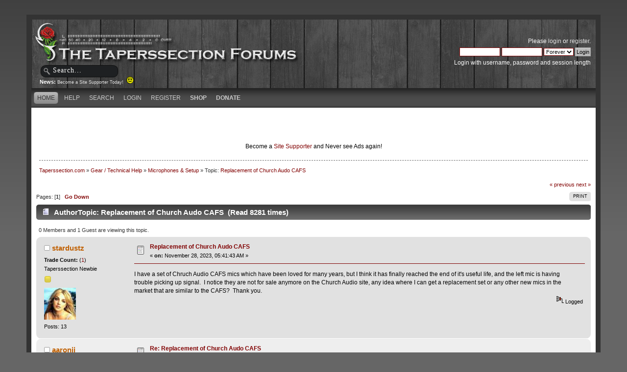

--- FILE ---
content_type: text/html; charset=UTF-8
request_url: https://taperssection.com/index.php?PHPSESSID=1f39ce4c39b734d73f3924f940a7da94&topic=203929.0;prev_next=prev
body_size: 7037
content:
<!DOCTYPE html PUBLIC "-//W3C//DTD XHTML 1.0 Transitional//EN" "http://www.w3.org/TR/xhtml1/DTD/xhtml1-transitional.dtd">
<html xmlns="http://www.w3.org/1999/xhtml">
<head><meta http-equiv="Content-Type" content="text/html; charset=utf-8">
	
	<meta name="keywords" content="Live Concert Recording, stereo recording, live music, audio recording, microphone, condenser microphones, portable audio recording equipment" />
  <meta name="description" content="Established in 2002, Taperssection.com is the forum community of live concert recordists. Taperssection is full of archived information and professional recordists who are ready to help you with your live sound recording questions" />
	<title>Replacement of Church Audo CAFS</title>
	<meta name="robots" content="noindex" />
	<link rel="canonical" href="https://taperssection.com/index.php?topic=203879.0" />
	<link rel="stylesheet" type="text/css" href="/Themes/ts4theme/css/index.css?rc3" />
	<link rel="stylesheet" type="text/css" href="/Themes/default/css/print.css?rc3" media="print" />
  <link rel="image_src" href="/taperssection_thumb.png" />
	<link rel="help" href="https://taperssection.com/index.php?action=help" />
	<link rel="search" href="https://taperssection.com/index.php?action=search" />
	<link rel="contents" href="https://taperssection.com/index.php" />
	<link rel="alternate" type="application/rss+xml" title="Taperssection.com - RSS" href="https://taperssection.com/index.php?type=rss;action=.xml" />
	<link rel="prev" href="https://taperssection.com/index.php?topic=203879.0;prev_next=prev" />
	<link rel="next" href="https://taperssection.com/index.php?topic=203879.0;prev_next=next" />
	<link rel="index" href="https://taperssection.com/index.php?board=3.0" />
	<link rel="stylesheet" type="text/css" href="/Themes/default/css/webkit.css" />
	<script type="text/javascript" src="/Themes/default/scripts/script.js?rc3"></script>
	<script type="text/javascript" src="/Themes/ts4theme/scripts/theme.js?rc3"></script>
	<script type="text/javascript"><!-- // --><![CDATA[
		var smf_theme_url = "/Themes/ts4theme";
		var smf_default_theme_url = "/Themes/default";
		var smf_images_url = "/Themes/ts4theme/images";
		var smf_scripturl = "https://taperssection.com/index.php";
		var smf_iso_case_folding = false;
		var smf_charset = "UTF-8";
		var ajax_notification_text = "Loading...";
		var ajax_notification_cancel_text = "Cancel";
	// ]]></script>
		<script type="text/javascript" src="/Themes/default/scripts/captcha.js"></script>
</head>
<body>
<div id="bodybg">
	 <div id="wrapper">
		  <div id="header">
		  <a href="https://taperssection.com/index.php" title="Taperssection.com"><span id="logo">&nbsp;</span></a>
			<div id="searcharea">
				<form action="https://taperssection.com/index.php?action=search2" method="post" accept-charset="UTF-8">
					<input type="text" name="search" class="inputbox" value="Search..." onfocus="this.value = '';" onblur="if(this.value=='') this.value='Search...';" />
					<input type="hidden" name="advanced" value="0" />
					<input type="hidden" name="topic" value="203879" /></form></div>
				<div id="news">
				<b>News: </b>
				<span class="smalltext"><a href="http://taperssection.com/index.php?topic=127540.0">Become a Site Supporter Today!&nbsp; <img src="/Smileys/throwback/smiley.gif" alt="&#58;&#41;" title="Smiley" class="smiley" /></a></span>
		</div>
			  <div id="userarea" class="clearfix">
				<span class="userareatextouter"><span class="userareatext"><script type="text/javascript" src="/Themes/default/scripts/sha1.js"></script>
				<form id="guest_form" action="https://taperssection.com/index.php?action=login2" method="post" accept-charset="UTF-8"  onsubmit="hashLoginPassword(this, '2daed7ee8f3add01455d650496435fc9');">
					<div class="info">Please <a href="https://taperssection.com/index.php?action=login">login</a> or <a href="https://taperssection.com/index.php?action=register">register</a>.</div>
					<input type="text" name="user" size="10" class="input_text" />
					<input type="password" name="passwrd" size="10" class="input_password" />
					<select name="cookielength">
						<option value="60">1 Hour</option>
						<option value="1440">1 Day</option>
						<option value="10080">1 Week</option>
						<option value="43200">1 Month</option>
						<option value="-1" selected="selected">Forever</option>
					</select>
					<input type="submit" value="Login" class="button_submit" /><br />
					<div class="info">Login with username, password and session length</div>
					<input type="hidden" name="hash_passwrd" value="" />
					<input type="hidden" name="d0c3722037e" value="2daed7ee8f3add01455d650496435fc9" />
				</form></span></span>
			</div>
</div>
	<div id="toolbar">
	
		<div id="menu">
		<ul id="navi"><li><a  class="current" href="https://taperssection.com/index.php"><span>Home</span></a></li><li><a  href="https://taperssection.com/index.php?action=help"><span>Help</span></a></li><li><a  href="https://taperssection.com/index.php?action=search"><span>Search</span></a></li><li><a  href="https://taperssection.com/index.php?action=login"><span>Login</span></a></li><li><a  href="https://taperssection.com/index.php?action=register"><span>Register</span></a></li><li><a href="https://shop.taperssection.com/" target="_blank"><span style="font-weight:bold;">Shop</span></a></li><li><a href="index.php?action=profile;area=subscriptions"><span style="font-weight:bold;">Donate</span></a></li>
			  </ul>
		 </div>
</div>

	<div id="bodyarea"><center><script type="text/javascript"><!--
google_ad_client = "pub-6956066368189533";
/* TS Top Main */
google_ad_slot = "4467340570";
google_ad_width = 468;
google_ad_height = 60;
//-->
</script>
<script type="text/javascript"
src="//pagead2.googlesyndication.com/pagead/show_ads.js">
</script><script type="text/javascript"><!--
google_ad_client = "pub-6956066368189533";
/* TS Top Main */
google_ad_slot = "4467340570";
google_ad_width = 468;
google_ad_height = 60;
//-->
</script>
<script type="text/javascript"
src="//pagead2.googlesyndication.com/pagead/show_ads.js">
</script><br /><font color=black>Become a <a href="/index.php?topic=127540.0">Site Supporter</a> and Never see Ads again!</font color=white></center>
	<div class="navigate_section">
		<ul>
			<li>
				<a href="https://taperssection.com/index.php"><span>Taperssection.com</span></a>&nbsp;&#187;
			</li>
			<li>
				<a href="https://taperssection.com/index.php#c2"><span>Gear / Technical Help</span></a>&nbsp;&#187;
			</li>
			<li>
				<a href="https://taperssection.com/index.php?board=3.0"><span>Microphones &amp; Setup</span></a>&nbsp;&#187;
			</li>
			<li class="last">Topic: 
				<a href="https://taperssection.com/index.php?topic=203879.0"><span>Replacement of Church Audo CAFS</span></a>
			</li>
		</ul>
	</div>
			<a id="top"></a>
			<a id="msg2404304"></a>
			<div class="pagesection">
				<div class="nextlinks"><a href="https://taperssection.com/index.php?topic=203879.0;prev_next=prev#new">&laquo; previous</a> <a href="https://taperssection.com/index.php?topic=203879.0;prev_next=next#new">next &raquo;</a></div>
		<div class="buttonlist align_right">
			<ul>
				<li><a href="https://taperssection.com/index.php?action=printpage;topic=203879.0" rel="new_win nofollow"><span class="last">Print</span></a></li>
			</ul>
		</div>
				<div class="pagelinks floatleft">Pages: [<strong>1</strong>]   &nbsp;&nbsp;<a href="#lastPost"><strong>Go Down</strong></a></div>
			</div>
			<div id="forumposts">
				<div class="cat_bar">
					<h3 class="catbg">
						<img src="/Themes/ts4theme/images/topic/normal_post.gif" align="bottom" alt="" />
						<span id="author">Author</span>
						Topic: Replacement of Church Audo CAFS &nbsp;(Read 8281 times)
					</h3>
				</div>
				<p id="whoisviewing" class="smalltext">0 Members and 1 Guest are viewing this topic.
				</p>
				<form action="https://taperssection.com/index.php?action=quickmod2;topic=203879.0" method="post" accept-charset="UTF-8" name="quickModForm" id="quickModForm" style="margin: 0;" onsubmit="return oQuickModify.bInEditMode ? oQuickModify.modifySave('2daed7ee8f3add01455d650496435fc9', 'd0c3722037e') : false">
				<div class="windowbg">
					<span class="topslice"><span></span></span>
					<div class="post_wrapper">
						<div class="poster">
							<h4>
								<img src="/Themes/ts4theme/images/useroff.gif" alt="Offline" />
								<a href="https://taperssection.com/index.php?action=profile;u=54027" title="View the profile of stardustz">stardustz</a>
							</h4>
							<ul class="reset smalltext" id="msg_2404304_extra_info"><li>
					<b>Trade Count:  </b>
					(<a href="https://taperssection.com/index.php?action=trader&id=54027">1</a>)</li>
								<li class="postgroup">Taperssection Newbie</li>
								<li class="stars"><img src="/Themes/ts4theme/images/star.gif" alt="*" /></li>
								<li class="avatar">
									<a href="https://taperssection.com/index.php?action=profile;u=54027">
										<img class="avatar" src="/avatars/Musicians/Britney_Spears.jpg" alt="" />
									</a>
								</li>
								<li class="postcount">Posts: 13</li>
								<li class="profile">
									<ul>
									</ul>
								</li>
							</ul>
						</div>
						<div class="postarea">
							<div class="flow_hidden">
								<div class="keyinfo">
									<div class="messageicon">
										<img src="/Themes/ts4theme/images/post/xx.gif" alt="" />
									</div>
									<h5 id="subject_2404304">
										<a href="https://taperssection.com/index.php?topic=203879.msg2404304#msg2404304" rel="nofollow">Replacement of Church Audo CAFS</a>
									</h5>
									<div class="smalltext">&#171; <strong> on:</strong> November 28, 2023, 05:41:43 AM &#187;</div>
									<div id="msg_2404304_quick_mod"></div>
								</div>
							</div>
							<div class="post">
								<div class="inner" id="msg_2404304">I have a set of Chruch Audio CAFS mics which have been loved for many years, but I think it has finally reached the end of it&#039;s useful life, and the left mic is having trouble picking up signal.&nbsp; I notice they are not for sale anymore on the Church Audio site, any idea where I can get a replacement set or any other new mics in the market that are similar to the CAFS?&nbsp; Thank you.</div>
							</div>
						</div>
						<div class="moderatorbar">
							<div class="smalltext modified" id="modified_2404304">
							</div>
							<div class="smalltext reportlinks">
								<img src="/Themes/ts4theme/images/ip.gif" alt="" />
								Logged
							</div>
						</div>
					</div>
					<span class="botslice"><span></span></span>
				</div>
				<hr class="post_separator" />
				<a id="msg2404306"></a>
				<div class="windowbg2">
					<span class="topslice"><span></span></span>
					<div class="post_wrapper">
						<div class="poster">
							<h4>
								<img src="/Themes/ts4theme/images/useroff.gif" alt="Offline" />
								<a href="https://taperssection.com/index.php?action=profile;u=18606" title="View the profile of aaronji">aaronji</a>
							</h4>
							<ul class="reset smalltext" id="msg_2404306_extra_info">
						<li>Site Supporter</li><li>
					<b>Trade Count:  </b>
					(<a href="https://taperssection.com/index.php?action=trader&id=18606">9</a>)</li>
								<li class="postgroup">Needs to get out more...</li>
								<li class="stars"><img src="/Themes/ts4theme/images/badge_support.gif" alt="*" /></li>
								<li class="postcount">Posts: 4256</li>
								<li class="profile">
									<ul>
									</ul>
								</li>
							</ul>
						</div>
						<div class="postarea">
							<div class="flow_hidden">
								<div class="keyinfo">
									<div class="messageicon">
										<img src="/Themes/ts4theme/images/post/xx.gif" alt="" />
									</div>
									<h5 id="subject_2404306">
										<a href="https://taperssection.com/index.php?topic=203879.msg2404306#msg2404306" rel="nofollow">Re: Replacement of Church Audo CAFS</a>
									</h5>
									<div class="smalltext">&#171; <strong>Reply #1 on:</strong> November 28, 2023, 06:14:54 AM &#187;</div>
									<div id="msg_2404306_quick_mod"></div>
								</div>
							</div>
							<div class="post">
								<div class="inner" id="msg_2404306">Assuming you want to stay small, DPA 4060/4061/4063 would be an option, although more expensive. Countryman B3 is another. </div>
							</div>
						</div>
						<div class="moderatorbar">
							<div class="smalltext modified" id="modified_2404306">
							</div>
							<div class="smalltext reportlinks">
								<img src="/Themes/ts4theme/images/ip.gif" alt="" />
								Logged
							</div>
							<div class="signature" id="msg_2404306_signature">&quot;Music expresses that which cannot be said and on which it is impossible to be silent.&quot; - V. Hugo</div>
						</div>
					</div>
					<span class="botslice"><span></span></span>
				</div>
				<hr class="post_separator" />
				<a id="msg2404312"></a>
				<div class="windowbg">
					<span class="topslice"><span></span></span>
					<div class="post_wrapper">
						<div class="poster">
							<h4>
								<img src="/Themes/ts4theme/images/useroff.gif" alt="Offline" />
								<a href="https://taperssection.com/index.php?action=profile;u=16137" title="View the profile of pillowman">pillowman</a>
							</h4>
							<ul class="reset smalltext" id="msg_2404312_extra_info"><li>
					<b>Trade Count:  </b>
					(<a href="https://taperssection.com/index.php?action=trader&id=16137">17</a>)</li>
								<li class="postgroup">Taperssection Member</li>
								<li class="stars"><img src="/Themes/ts4theme/images/star.gif" alt="*" /><img src="/Themes/ts4theme/images/star.gif" alt="*" /><img src="/Themes/ts4theme/images/star.gif" alt="*" /></li>
								<li class="postcount">Posts: 664</li>
								<li class="profile">
									<ul>
										<li><a href="http://www.openingtime.lima-city.de/" title="www.openingtime.lima-city.de" target="_blank" class="new_win"><img src="/Themes/ts4theme/images/www_sm.gif" alt="www.openingtime.lima-city.de" /></a></li>
									</ul>
								</li>
							</ul>
						</div>
						<div class="postarea">
							<div class="flow_hidden">
								<div class="keyinfo">
									<div class="messageicon">
										<img src="/Themes/ts4theme/images/post/xx.gif" alt="" />
									</div>
									<h5 id="subject_2404312">
										<a href="https://taperssection.com/index.php?topic=203879.msg2404312#msg2404312" rel="nofollow">Re: Replacement of Church Audo CAFS</a>
									</h5>
									<div class="smalltext">&#171; <strong>Reply #2 on:</strong> November 28, 2023, 10:12:22 AM &#187;</div>
									<div id="msg_2404312_quick_mod"></div>
								</div>
							</div>
							<div class="post">
								<div class="inner" id="msg_2404312">I would recommend some Sennheiser ME104 mics ..<br />currently my go to mics .. those are very small and have removable caps.<br /><br />Not as small like the CA CAFS but I a little bit smaller than those DPA mics.<br />Also the build quality is much stronger than the CA mics.<br /><br />The ME104 are cardioids but you can swith caps to ME102 (omni) or to ME105 (supercardioid)<br />I have a pair for sale if this hits your interest.<br /><br />CU<br /></div>
							</div>
						</div>
						<div class="moderatorbar">
							<div class="smalltext modified" id="modified_2404312">
							</div>
							<div class="smalltext reportlinks">
								<img src="/Themes/ts4theme/images/ip.gif" alt="" />
								Logged
							</div>
							<div class="signature" id="msg_2404312_signature">RECORDERS: OM System LS-P5 / Sony PCM-A10 / 3x Sony PCM-M10 / TASCAM DR-2d / Sony NH 600 / Sharp MD-MT180(H) / Sony MZ-R35<br />MICS: LINE AUDIO CM3, AT853c, ATU853c, hc&nbsp; (4.7k mod) / Sony ECM-717 / Sony ECM-TS125 / 3x Sennheiser ME104<br />BBox&#039;s: RiotBox [pre-amp / power supply] / Denecke PS-2 / SP-SPSB-9 / 2x SP-SPSB-10 / SP-SPSB-20 / Soundman A3<br /><br />trading page: <a href="http://www.openingtime.lima-city.de" class="bbc_link" target="_blank" rel="noopener noreferrer">www.openingtime.lima-city.de</a></div>
						</div>
					</div>
					<span class="botslice"><span></span></span>
				</div>
				<hr class="post_separator" />
				<a id="msg2405090"></a>
				<div class="windowbg2">
					<span class="topslice"><span></span></span>
					<div class="post_wrapper">
						<div class="poster">
							<h4>
								<img src="/Themes/ts4theme/images/useroff.gif" alt="Offline" />
								<a href="https://taperssection.com/index.php?action=profile;u=21992" title="View the profile of beroti_music">beroti_music</a>
							</h4>
							<ul class="reset smalltext" id="msg_2405090_extra_info"><li>
					<b>Trade Count:  </b>
					(<a href="https://taperssection.com/index.php?action=trader&id=21992">46</a>)</li>
								<li class="postgroup">Taperssection All-Star</li>
								<li class="stars"><img src="/Themes/ts4theme/images/star.gif" alt="*" /><img src="/Themes/ts4theme/images/star.gif" alt="*" /><img src="/Themes/ts4theme/images/star.gif" alt="*" /><img src="/Themes/ts4theme/images/star.gif" alt="*" /></li>
								<li class="postcount">Posts: 1318</li>
								<li class="profile">
									<ul>
									</ul>
								</li>
							</ul>
						</div>
						<div class="postarea">
							<div class="flow_hidden">
								<div class="keyinfo">
									<div class="messageicon">
										<img src="/Themes/ts4theme/images/post/xx.gif" alt="" />
									</div>
									<h5 id="subject_2405090">
										<a href="https://taperssection.com/index.php?topic=203879.msg2405090#msg2405090" rel="nofollow">Re: Replacement of Church Audo CAFS</a>
									</h5>
									<div class="smalltext">&#171; <strong>Reply #3 on:</strong> December 13, 2023, 09:22:30 AM &#187;</div>
									<div id="msg_2405090_quick_mod"></div>
								</div>
							</div>
							<div class="post">
								<div class="inner" id="msg_2405090">Check your pm</div>
							</div>
						</div>
						<div class="moderatorbar">
							<div class="smalltext modified" id="modified_2405090">
							</div>
							<div class="smalltext reportlinks">
								<img src="/Themes/ts4theme/images/ip.gif" alt="" />
								Logged
							</div>
							<div class="signature" id="msg_2405090_signature"><strong>mics</strong> schoeps mk22/mk4/mk41 (matched) | nakamichi cm-300 (JB mod/cp1/cp2/cp3) | nakamichi cm-50 (JB mod/cp3) | primo em4052pmi4&#039;s (JB mod) | sp-cmc-4u/at-853 4.7k mod (shotguns/h/c/sc) <br /><strong>power</strong> schoeps cmbi (pair) | ca-9200 | ca-ubb&nbsp;&nbsp; <br /><strong>recorder</strong> roland r-05 &nbsp; <br /><strong>video</strong> panasonic zs100 | panasonic hdc-sd600 | sony hx9v | sony hx50v | samsung s23 ultra<br /><strong>playback</strong> fiio m17 <br /><strong>headphones</strong> final d8000 | sony wh-1000xm3 | beyerdynamic dt770 pro | akg k271 mk II<br /><br /><strong>youtube</strong>&nbsp;&nbsp; <a href="https://www.youtube.com/@beroti_music" class="bbc_link" target="_blank" rel="noopener noreferrer">https://www.youtube.com/@beroti_music</a><br /><strong>my discogs music store</strong>&nbsp;&nbsp; <a href="https://www.discogs.com/seller/beroti_music/profile" class="bbc_link" target="_blank" rel="noopener noreferrer">https://www.discogs.com/seller/beroti_music/profile</a><br /><strong>my ebay store</strong>&nbsp; &nbsp;<a href="https://www.ebay.nl/usr/beroti_music" class="bbc_link" target="_blank" rel="noopener noreferrer">https://www.ebay.nl/usr/beroti_music</a></div>
						</div>
					</div>
					<span class="botslice"><span></span></span>
				</div>
				<hr class="post_separator" />
				<a id="msg2405229"></a>
				<div class="windowbg">
					<span class="topslice"><span></span></span>
					<div class="post_wrapper">
						<div class="poster">
							<h4>
								<img src="/Themes/ts4theme/images/useroff.gif" alt="Offline" />
								<a href="https://taperssection.com/index.php?action=profile;u=17962" title="View the profile of illconditioned">illconditioned</a>
							</h4>
							<ul class="reset smalltext" id="msg_2405229_extra_info"><li>
					<b>Trade Count:  </b>
					(<a href="https://taperssection.com/index.php?action=trader&id=17962">9</a>)</li>
								<li class="postgroup">Needs to get out more...</li>
								<li class="stars"><img src="/Themes/ts4theme/images/star.gif" alt="*" /><img src="/Themes/ts4theme/images/star.gif" alt="*" /><img src="/Themes/ts4theme/images/star.gif" alt="*" /><img src="/Themes/ts4theme/images/star.gif" alt="*" /><img src="/Themes/ts4theme/images/star.gif" alt="*" /></li>
								<li class="postcount">Posts: 3006</li>
								<li class="profile">
									<ul>
									</ul>
								</li>
							</ul>
						</div>
						<div class="postarea">
							<div class="flow_hidden">
								<div class="keyinfo">
									<div class="messageicon">
										<img src="/Themes/ts4theme/images/post/xx.gif" alt="" />
									</div>
									<h5 id="subject_2405229">
										<a href="https://taperssection.com/index.php?topic=203879.msg2405229#msg2405229" rel="nofollow">Re: Replacement of Church Audo CAFS</a>
									</h5>
									<div class="smalltext">&#171; <strong>Reply #4 on:</strong> December 15, 2023, 09:27:43 PM &#187;</div>
									<div id="msg_2405229_quick_mod"></div>
								</div>
							</div>
							<div class="post">
								<div class="inner" id="msg_2405229"><div class="quoteheader"><div class="topslice_quote"><a href="https://taperssection.com/index.php?topic=203879.msg2404312#msg2404312">Quote from: pillowman on November 28, 2023, 10:12:22 AM</a></div></div><blockquote class="bbc_standard_quote">I would recommend some Sennheiser ME104 mics ..<br />currently my go to mics .. those are very small and have removable caps.<br /><br />Not as small like the CA CAFS but I a little bit smaller than those DPA mics.<br />Also the build quality is much stronger than the CA mics.<br /><br />The ME104 are cardioids but you can swith caps to ME102 (omni) or to ME105 (supercardioid)<br />I have a pair for sale if this hits your interest.<br /><br />CU<br /></blockquote><div class="quotefooter"><div class="botslice_quote"></div></div>Agree.&nbsp; I have the Sennheiser as well.<br /></div>
							</div>
						</div>
						<div class="moderatorbar">
							<div class="smalltext modified" id="modified_2405229">
							</div>
							<div class="smalltext reportlinks">
								<img src="/Themes/ts4theme/images/ip.gif" alt="" />
								Logged
							</div>
						</div>
					</div>
					<span class="botslice"><span></span></span>
				</div>
				<hr class="post_separator" />
				<a id="msg2405240"></a>
				<div class="windowbg2">
					<span class="topslice"><span></span></span>
					<div class="post_wrapper">
						<div class="poster">
							<h4>
								<img src="/Themes/ts4theme/images/useroff.gif" alt="Offline" />
								<a href="https://taperssection.com/index.php?action=profile;u=16137" title="View the profile of pillowman">pillowman</a>
							</h4>
							<ul class="reset smalltext" id="msg_2405240_extra_info"><li>
					<b>Trade Count:  </b>
					(<a href="https://taperssection.com/index.php?action=trader&id=16137">17</a>)</li>
								<li class="postgroup">Taperssection Member</li>
								<li class="stars"><img src="/Themes/ts4theme/images/star.gif" alt="*" /><img src="/Themes/ts4theme/images/star.gif" alt="*" /><img src="/Themes/ts4theme/images/star.gif" alt="*" /></li>
								<li class="postcount">Posts: 664</li>
								<li class="profile">
									<ul>
										<li><a href="http://www.openingtime.lima-city.de/" title="www.openingtime.lima-city.de" target="_blank" class="new_win"><img src="/Themes/ts4theme/images/www_sm.gif" alt="www.openingtime.lima-city.de" /></a></li>
									</ul>
								</li>
							</ul>
						</div>
						<div class="postarea">
							<div class="flow_hidden">
								<div class="keyinfo">
									<div class="messageicon">
										<img src="/Themes/ts4theme/images/post/xx.gif" alt="" />
									</div>
									<h5 id="subject_2405240">
										<a href="https://taperssection.com/index.php?topic=203879.msg2405240#msg2405240" rel="nofollow">Re: Replacement of Church Audo CAFS</a>
									</h5>
									<div class="smalltext">&#171; <strong>Reply #5 on:</strong> December 16, 2023, 06:51:28 AM &#187;</div>
									<div id="msg_2405240_quick_mod"></div>
								</div>
							</div>
							<div class="post">
								<div class="inner" id="msg_2405240"><div class="quoteheader"><div class="topslice_quote"><a href="https://taperssection.com/index.php?topic=203879.msg2405229#msg2405229">Quote from: illconditioned on December 15, 2023, 09:27:43 PM</a></div></div><blockquote class="bbc_standard_quote"><div class="quoteheader"><div class="topslice_quote"><a href="https://taperssection.com/index.php?topic=203879.msg2404312#msg2404312">Quote from: pillowman on November 28, 2023, 10:12:22 AM</a></div></div><blockquote class="bbc_alternate_quote">I would recommend some Sennheiser ME104 mics ..<br />currently my go to mics .. those are very small and have removable caps.<br /><br />Not as small like the CA CAFS but I a little bit smaller than those DPA mics.<br />Also the build quality is much stronger than the CA mics.<br /><br />The ME104 are cardioids but you can swith caps to ME102 (omni) or to ME105 (supercardioid)<br />I have a pair for sale if this hits your interest.<br /><br />CU<br /></blockquote><div class="quotefooter"><div class="botslice_quote"></div></div>Agree.&nbsp; I have the Sennheiser as well.<br /></blockquote><div class="quotefooter"><div class="botslice_quote"></div></div><br />to give everyone a clue about those Sennheiser mics<br />here is a link with pics and a raw sample,<br />enjoy !<br /><br />Download-Link<br /><a href="https://we.tl/t-QSIpowibfh" class="bbc_link" target="_blank" rel="noopener noreferrer">https://we.tl/t-QSIpowibfh</a><br /><br />pillowman</div>
							</div>
						</div>
						<div class="moderatorbar">
							<div class="smalltext modified" id="modified_2405240">
							</div>
							<div class="smalltext reportlinks">
								<img src="/Themes/ts4theme/images/ip.gif" alt="" />
								Logged
							</div>
							<div class="signature" id="msg_2405240_signature">RECORDERS: OM System LS-P5 / Sony PCM-A10 / 3x Sony PCM-M10 / TASCAM DR-2d / Sony NH 600 / Sharp MD-MT180(H) / Sony MZ-R35<br />MICS: LINE AUDIO CM3, AT853c, ATU853c, hc&nbsp; (4.7k mod) / Sony ECM-717 / Sony ECM-TS125 / 3x Sennheiser ME104<br />BBox&#039;s: RiotBox [pre-amp / power supply] / Denecke PS-2 / SP-SPSB-9 / 2x SP-SPSB-10 / SP-SPSB-20 / Soundman A3<br /><br />trading page: <a href="http://www.openingtime.lima-city.de" class="bbc_link" target="_blank" rel="noopener noreferrer">www.openingtime.lima-city.de</a></div>
						</div>
					</div>
					<span class="botslice"><span></span></span>
				</div>
				<hr class="post_separator" />
				<a id="msg2405398"></a><a id="new"></a>
				<div class="windowbg">
					<span class="topslice"><span></span></span>
					<div class="post_wrapper">
						<div class="poster">
							<h4>
								<img src="/Themes/ts4theme/images/useroff.gif" alt="Offline" />
								<a href="https://taperssection.com/index.php?action=profile;u=1962" title="View the profile of seethreepo">seethreepo</a>
							</h4>
							<ul class="reset smalltext" id="msg_2405398_extra_info"><li>
					<b>Trade Count:  </b>
					(<a href="https://taperssection.com/index.php?action=trader&id=1962">11</a>)</li>
								<li class="postgroup">Taperssection All-Star</li>
								<li class="stars"><img src="/Themes/ts4theme/images/star.gif" alt="*" /><img src="/Themes/ts4theme/images/star.gif" alt="*" /><img src="/Themes/ts4theme/images/star.gif" alt="*" /><img src="/Themes/ts4theme/images/star.gif" alt="*" /></li>
								<li class="avatar">
									<a href="https://taperssection.com/index.php?action=profile;u=1962">
										<img class="avatar" src="http://u.cubeupload.com/r2d2/cooleybirdsmall.jpg" alt="" />
									</a>
								</li>
								<li class="postcount">Posts: 1357</li>
								<li class="gender">Gender: <img class="gender" src="/Themes/ts4theme/images/Male.gif" alt="Male" /></li>
								<li class="blurb">Resist Or Serve</li>
								<li class="profile">
									<ul>
									</ul>
								</li>
							</ul>
						</div>
						<div class="postarea">
							<div class="flow_hidden">
								<div class="keyinfo">
									<div class="messageicon">
										<img src="/Themes/ts4theme/images/post/xx.gif" alt="" />
									</div>
									<h5 id="subject_2405398">
										<a href="https://taperssection.com/index.php?topic=203879.msg2405398#msg2405398" rel="nofollow">Re: Replacement of Church Audo CAFS</a>
									</h5>
									<div class="smalltext">&#171; <strong>Reply #6 on:</strong> December 19, 2023, 10:08:19 PM &#187;</div>
									<div id="msg_2405398_quick_mod"></div>
								</div>
							</div>
							<div class="post">
								<div class="inner" id="msg_2405398">I have a set of Marcsounds mics in the yard sale. They are omni but if that’s ok you won’t find better for cheaper that’s for sure. </div>
							</div>
						</div>
						<div class="moderatorbar">
							<div class="smalltext modified" id="modified_2405398">
							</div>
							<div class="smalltext reportlinks">
								<img src="/Themes/ts4theme/images/ip.gif" alt="" />
								Logged
							</div>
							<div class="signature" id="msg_2405398_signature">&quot;Never heard anyone say that music was the thing that fucked up their day&quot;&nbsp; <br />-Chris Robinson 1996-09-24<br />Mics:Schoeps Mk4,&nbsp;Sound Professionals - SP-CMC-8 , Marcsounds binaurals&nbsp; Pre amps: Beyerdynamic MV-1 ,&nbsp; Recorders:&nbsp; Edirol R-44, Edirol R-09HR, Roland&nbsp; R-05 <br />Zoom H4N Pro<br />&nbsp;<br />real recorder &gt; phone<br />&nbsp;external mics &gt; Internal mics<br />&nbsp;FOB &gt; Taper Section<br />&nbsp;HATS &gt; better than Denied</div>
						</div>
					</div>
					<span class="botslice"><span></span></span>
				</div>
				<hr class="post_separator" />
				</form>
			</div>
			<a id="lastPost"></a>
			<div class="pagesection">
				
		<div class="buttonlist align_right">
			<ul>
				<li><a href="https://taperssection.com/index.php?action=printpage;topic=203879.0" rel="new_win nofollow"><span class="last">Print</span></a></li>
			</ul>
		</div>
				<div class="pagelinks floatleft">Pages: [<strong>1</strong>]   &nbsp;&nbsp;<a href="#top"><strong>Go Up</strong></a></div>
				<div class="nextlinks_bottom"><a href="https://taperssection.com/index.php?topic=203879.0;prev_next=prev#new">&laquo; previous</a> <a href="https://taperssection.com/index.php?topic=203879.0;prev_next=next#new">next &raquo;</a></div>
			</div>
	<div class="navigate_section">
		<ul>
			<li>
				<a href="https://taperssection.com/index.php"><span>Taperssection.com</span></a>&nbsp;&#187;
			</li>
			<li>
				<a href="https://taperssection.com/index.php#c2"><span>Gear / Technical Help</span></a>&nbsp;&#187;
			</li>
			<li>
				<a href="https://taperssection.com/index.php?board=3.0"><span>Microphones &amp; Setup</span></a>&nbsp;&#187;
			</li>
			<li class="last">Topic: 
				<a href="https://taperssection.com/index.php?topic=203879.0"><span>Replacement of Church Audo CAFS</span></a>
			</li>
		</ul>
	</div>
			<div id="moderationbuttons"></div>
			<div class="plainbox" id="display_jump_to">&nbsp;</div>
		<br class="clear" />
			<form action="https://taperssection.com/index.php?action=spellcheck" method="post" accept-charset="UTF-8" name="spell_form" id="spell_form" target="spellWindow"><input type="hidden" name="spellstring" value="" /></form>
				<script type="text/javascript" src="/Themes/default/scripts/spellcheck.js"></script>
				<script type="text/javascript" src="/Themes/default/scripts/topic.js"></script>
				<script type="text/javascript"><!-- // --><![CDATA[
					if ('XMLHttpRequest' in window)
					{
						var oQuickModify = new QuickModify({
							sScriptUrl: smf_scripturl,
							bShowModify: true,
							iTopicId: 203879,
							sTemplateBodyEdit: '\n\t\t\t\t\t\t\t\t<div id="quick_edit_body_container" style="width: 90%">\n\t\t\t\t\t\t\t\t\t<div id="error_box" style="padding: 4px;" class="error"><' + '/div>\n\t\t\t\t\t\t\t\t\t<textarea class="editor" name="message" rows="12" style="width: 100%; margin-bottom: 10px;" tabindex="1">%body%<' + '/textarea><br />\n\t\t\t\t\t\t\t\t\t<input type="hidden" name="d0c3722037e" value="2daed7ee8f3add01455d650496435fc9" />\n\t\t\t\t\t\t\t\t\t<input type="hidden" name="topic" value="203879" />\n\t\t\t\t\t\t\t\t\t<input type="hidden" name="msg" value="%msg_id%" />\n\t\t\t\t\t\t\t\t\t<div class="righttext">\n\t\t\t\t\t\t\t\t\t\t<input type="submit" name="post" value="Save" tabindex="2" onclick="return oQuickModify.modifySave(\'2daed7ee8f3add01455d650496435fc9\', \'d0c3722037e\');" accesskey="s" class="button_submit" />&nbsp;&nbsp;<input type="button" value="Spell Check" tabindex="3" onclick="spellCheck(\'quickModForm\', \'message\');" class="button_submit" />&nbsp;&nbsp;<input type="submit" name="cancel" value="Cancel" tabindex="4" onclick="return oQuickModify.modifyCancel();" class="button_submit" />\n\t\t\t\t\t\t\t\t\t<' + '/div>\n\t\t\t\t\t\t\t\t<' + '/div>',
							sTemplateSubjectEdit: '<input type="text" style="width: 90%;" name="subject" value="%subject%" size="80" maxlength="80" tabindex="5" class="input_text" />',
							sTemplateBodyNormal: '%body%',
							sTemplateSubjectNormal: '<a hr'+'ef="https://taperssection.com/index.php'+'?topic=203879.msg%msg_id%#msg%msg_id%" rel="nofollow">%subject%<' + '/a>',
							sTemplateTopSubject: 'Topic: %subject% &nbsp;(Read 8281 times)',
							sErrorBorderStyle: '1px solid red'
						});

						aJumpTo[aJumpTo.length] = new JumpTo({
							sContainerId: "display_jump_to",
							sJumpToTemplate: "<label class=\"smalltext\" for=\"%select_id%\">Jump to:<" + "/label> %dropdown_list%",
							iCurBoardId: 3,
							iCurBoardChildLevel: 0,
							sCurBoardName: "Microphones &amp; Setup",
							sBoardChildLevelIndicator: "==",
							sBoardPrefix: "=> ",
							sCatSeparator: "-----------------------------",
							sCatPrefix: "",
							sGoButtonLabel: "go"
						});

						aIconLists[aIconLists.length] = new IconList({
							sBackReference: "aIconLists[" + aIconLists.length + "]",
							sIconIdPrefix: "msg_icon_",
							sScriptUrl: smf_scripturl,
							bShowModify: true,
							iBoardId: 3,
							iTopicId: 203879,
							sSessionId: "2daed7ee8f3add01455d650496435fc9",
							sSessionVar: "d0c3722037e",
							sLabelIconList: "Message Icon",
							sBoxBackground: "transparent",
							sBoxBackgroundHover: "#ffffff",
							iBoxBorderWidthHover: 1,
							sBoxBorderColorHover: "#adadad" ,
							sContainerBackground: "#ffffff",
							sContainerBorder: "1px solid #adadad",
							sItemBorder: "1px solid #ffffff",
							sItemBorderHover: "1px dotted gray",
							sItemBackground: "transparent",
							sItemBackgroundHover: "#e0e0f0"
						});
					}
				// ]]></script>
			<script type="text/javascript"><!-- // --><![CDATA[
				var verificationpostHandle = new smfCaptcha("https://taperssection.com/index.php?action=verificationcode;vid=post;rand=e995a8eefe4bfa4fac10d07a6884baf4", "post", 1);
			// ]]></script>
		</div>
	<div id="footer" style="display:none;"><div class="footerarea">
		 <div id="footer_section"><div class="frame">
	</div></div>
	  </div></div>
	</div>
</div>
  <div class="taperfooter">
	 <p><a href="https://taperssection.com/index.php?action=.xml;type=rss">RSS</a> | 
		  <a href="https://taperssection.com/index.php?wap2">Mobile</a><br />Page created in 0.045 seconds with 34 queries.<br />&copy; 2002-2025 Taperssection.com<br />
		Powered by <a href="http://www.simplemachines.org/" target="_blank">SMF</a><br />
		<span class="copyright" style="display: none;">
			<span class="smalltext" style="display: inline; visibility: visible; font-family: Verdana, Arial, sans-serif;"><a href="https://taperssection.com/index.php?action=credits" title="Simple Machines Forum" target="_blank" class="new_win">SMF 2.0.15</a> |
 <a href="https://www.simplemachines.org/about/smf/license.php" title="License" target="_blank" class="new_win">SMF &copy; 2019</a>, <a href="https://www.simplemachines.org" title="Simple Machines" target="_blank" class="new_win">Simple Machines</a>
			</span></span></p>
  </div>
</body></html>

--- FILE ---
content_type: text/html; charset=utf-8
request_url: https://www.google.com/recaptcha/api2/aframe
body_size: 267
content:
<!DOCTYPE HTML><html><head><meta http-equiv="content-type" content="text/html; charset=UTF-8"></head><body><script nonce="U2hTKO9fagRKU04tAW2gMQ">/** Anti-fraud and anti-abuse applications only. See google.com/recaptcha */ try{var clients={'sodar':'https://pagead2.googlesyndication.com/pagead/sodar?'};window.addEventListener("message",function(a){try{if(a.source===window.parent){var b=JSON.parse(a.data);var c=clients[b['id']];if(c){var d=document.createElement('img');d.src=c+b['params']+'&rc='+(localStorage.getItem("rc::a")?sessionStorage.getItem("rc::b"):"");window.document.body.appendChild(d);sessionStorage.setItem("rc::e",parseInt(sessionStorage.getItem("rc::e")||0)+1);localStorage.setItem("rc::h",'1762592693958');}}}catch(b){}});window.parent.postMessage("_grecaptcha_ready", "*");}catch(b){}</script></body></html>